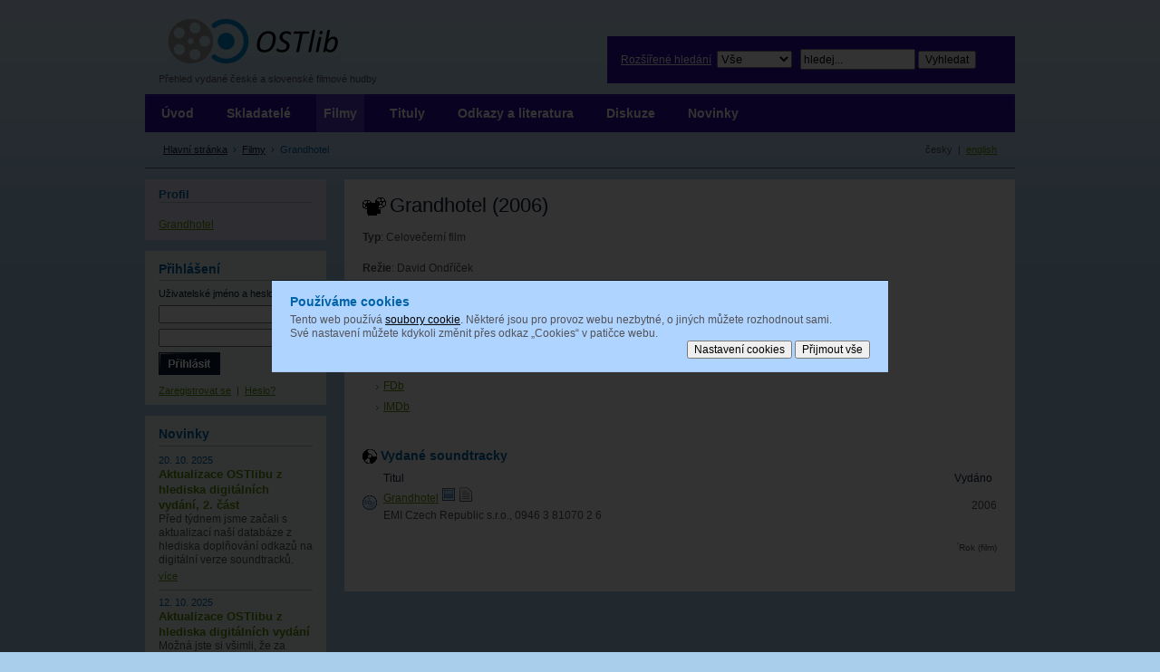

--- FILE ---
content_type: text/html
request_url: https://cs.ostlib.com/filmy/grandhotel/?cookieConsent=1
body_size: 4337
content:
<?xml version="1.0" encoding="utf-8"?>
<!DOCTYPE html PUBLIC "-//W3C//DTD XHTML 1.0 Strict//EN" "http://www.w3.org/TR/xhtml1/DTD/xhtml1-strict.dtd">
<html xmlns="http://www.w3.org/1999/xhtml" xml:lang="cs" lang="cs">
<head>
	<meta http-equiv="Content-Type" content="text/html; charset=utf-8" />
	<meta http-equiv="content-language" content="cs" />
	<meta http-equiv="content-script-type" content="text/javascript" />
<script>
  var dataLayer = dataLayer || []; // Google Tag Manager
  function gtag(){dataLayer.push(arguments);}

  gtag('consent', 'default', { // Default Consent Values
    'functionality_storage': 'granted',
    'analytics_storage': 'denied',
    'ad_storage': 'denied'
  });
</script>
<!-- Google Tag Manager -->
<script>(function(w,d,s,l,i){w[l]=w[l]||[];w[l].push({'gtm.start':
new Date().getTime(),event:'gtm.js'});var f=d.getElementsByTagName(s)[0],
j=d.createElement(s),dl=l!='dataLayer'?'&l='+l:'';j.async=true;j.src=
'https://www.googletagmanager.com/gtm.js?id='+i+dl;f.parentNode.insertBefore(j,f);
})(window,document,'script','dataLayer','GTM-PXBSWKP');</script>
<!-- End Google Tag Manager -->
	<meta http-equiv="content-style-type" content="text/css" />
	<meta name="resource-type" content="document" />
 	<meta name="copyright" content="" />
	<meta name="robots" content="index,follow" />

	<title>OSTLIB - Filmy, seriály, hry - Grandhotel</title>
	<link type="text/css" rel="stylesheet" href="/css/screenostlib.css?v=0.91" media="screen, projection" />
	<link rel="stylesheet" type="text/css" href="/css/jquery.css" media="screen" />
	<link rel="stylesheet" type="text/css" href="/css/print.css" media="print" />
  <link type="text/css" rel="stylesheet" href="/css/jquery.fancybox-1.3.4.css" media="screen" />
	<link rel="shortcut icon" href="/favicon.ico" type="image/x-icon" />
 	<script src="/js/all.js?v=0.9" type="text/javascript"></script>
 	<script src="/js/all-cs.js?v=0.9" type="text/javascript"></script>
 	<script type="text/javascript" src="/js/swfobject.js"></script>
	
</head>
<body>
<!-- Google Tag Manager (noscript) -->
<noscript><iframe src="https://www.googletagmanager.com/ns.html?id=GTM-PXBSWKP"
height="0" width="0" style="display:none;visibility:hidden"></iframe></noscript>
<!-- End Google Tag Manager (noscript) -->
<div id="page">
	<div><div id="header">
		<strong><a id="logo" href="//www.ostlib.com/cs/">OSTLIB<span></span></a></strong><span class="nod"> &ndash; </span>
		<em id="motto">Přehled vydané české a slovenské filmové hudby</em><span class="nod"><br /></span>
		<span class="nod"><br /></span>
		<a class="helplink" href="#menu">k navigaci</a><span class="nod"> &nbsp;|&nbsp; </span><span id="lang">česky &nbsp;|&nbsp; <a href="/en/">english</a></span><!--lang-->
	</div>
	<!--header--></div><!--ie-bug-fix-->
	<hr />
	<div id="helper-left">
	  <div id="helper-right">
		<div id="main">
		<h1 class="movie hdr">Grandhotel (2006)</h1>
<p><strong>Typ</strong>: Celovečerní film</p>
<p><strong>Režie</strong>: David Ondříček</p>


<strong>Skladatel:</strong>
<ul>
<li><a href="/skladatele/muchow-jan-p/">Muchow, Jan P.</a></li>

</ul>

<strong>Tento film na</strong>:<ul>
<li><a href="http://www.csfd.cz/film/220057-grandhotel/">ČSFD</a></li><li><a href="http://www.fdb.cz/film/39633-grandhotel.html">FDb</a></li><li><a href="http://www.imdb.com/title/tt0494231/">IMDb</a></li>
</ul><br />

<h2 class="cd hdrs">Vydané soundtracky</h2>
<div class="itemlist"><table cellspacing="0" width="100%">
<tr><th class="icocol"></th><th class="left">Titul</th><!--th class="right">Hodnocení</th--><th class="right">Vydáno</th></tr>

<tr class="class_odd">
<td><img src="/gfx/ico-cdtype-0.gif" width="16" height="16" alt="" title="" /></td>
<td><a href="/tituly/grandhotel/">Grandhotel</a>
 <img src="/gfx/ico-image.gif" width="16" height="16" alt="" />
 <img src="/gfx/ico-tracklist.gif" width="16" height="16" alt="" />
<br />EMI Czech Republic s.r.o., 0946 3 81070 2 6
</td>
<!--td class="right"></td-->
<td class="right">2006</td>
</tr>

</table></div>
<div class="right"><small><sup><small>*</small></sup>Rok (film)</small></div>
<br />




		</div><!--main-->
		<hr />
    </div><!--helper-right-->
    <hr />
		<div><div id="menu">
			<h2 class="nod">Navigace</h2>
			<p id="navbar"><span class="nod">Jste zde: </span><a href="/">Hlavní stránka</a> &nbsp;&rsaquo;&nbsp; <a href="/filmy/" class="parent-section">Filmy</a> &nbsp;&rsaquo;&nbsp; <span>Grandhotel</span></p><!--navbar-->
			<ul>
			<li><a href="/">Úvod</a></li>
			<li class="first"><a href="/skladatele/"><span>Skladatelé</span></a></li>
<li ><a href="/filmy/" class="active"><span>Filmy</span></a></li>
<li ><a href="/tituly/"><span>Tituly</span></a></li>
<li ><a href="/odkazy/"><span>Odkazy a literatura</span></a></li>
<li ><a href="/diskuze/"><span>Diskuze</span></a></li>
<li class="last"><a href="/novinky/"><span>Novinky</span></a></li>

			</ul>
		</div><!--menu--></div>
    <hr />
		<div id="col-left">
      <div id="profile-box"><h3>Profil</h3><br /><a href='http://cs.ostlib.com/filmy/grandhotel/'>Grandhotel</a></div><!--profile-box-->
      
			<hr />
      
  	  
<div id="login-box">
	<h2><label for="name">Přihlášení</label></h2>
	<form action="" method="post"><div>
		<table>
			<tr>
				<th><label for="name">Uživatelské jméno </label><label for="upassword">a heslo</label></th>
			</tr>
			<tr>
				<td><input class="txt" type="text" name="username" id="name" /></td>
			</tr>
			<tr>
				<td><input class="txt" type="password" name="password" id="upassword" /></td>
			</tr>
			<tr>
				<td><input type="image" src="/gfx/b-prihlasit.gif" alt="Přihlásit" /></td>
			</tr>
			<tr>
				<td><span class="links"><a href="http://www.ostlib.com/cs/uzivatelsky-ucet/registrace/">Zaregistrovat se</a> &nbsp;|&nbsp; <a href="http://www.ostlib.com/cs/uzivatelsky-ucet/zapomenute-heslo/">Heslo?</a></span></td>
			</tr>
		</table>
		<input type="hidden" name="formType" value="login" />
		<input type="hidden" name="noredir" value="1" />
	</div></form>
</div><!--login-box-->

  	  <div id="news-box">
<h2><a href="/novinky/">Novinky</a></h2>

	<div class="news-item first">
		<h3><span class="date">20. 10. 2025</span><span class="nod"> - </span><a href="/novinky/aktualizace-ostlibu-z-hlediska-2/">Aktualizace OSTlibu z hlediska digitálních vydání, 2. část</a></h3>
		<p>Před týdnem jsme začali s aktualizací naší databáze z hlediska doplňování odkazů na digitální verze soundtracků.</p>
		<p class="vice"><a href="/novinky/aktualizace-ostlibu-z-hlediska-2/">více</a></p>
	</div><!--news-item-->

	<div class="news-item">
		<h3><span class="date">12. 10. 2025</span><span class="nod"> - </span><a href="/novinky/aktualizace-ostlibu-z-hlediska/">Aktualizace OSTlibu z hlediska digitálních vydání</a></h3>
		<p>Možná jste si všimli, že za posledních pár let bylo přidáno celkem hodně nových soundtracků a většina z nich byla vydána v digitální podobě. Bohužel ale jsme ne zdaleka u všech těchto vydání uváděli odkaz, kde si hudbu můžete stáhnout/koupit/poslechnout.</p>
		<p class="vice"><a href="/novinky/aktualizace-ostlibu-z-hlediska/">více</a></p>
	</div><!--news-item-->

	<div class="news-item">
		<h3><span class="date">7. 7. 2011</span><span class="nod"> - </span><a href="/novinky/spusteni-nove-verze/">Spuštění nové verze</a></h3>
		<p>Dnešním dnem konečně dochází k nahrazení starého škaredého šedomodrého OSTLIBu novým, podstatně méně škaredým.</p>
		<p class="vice"><a href="/novinky/spusteni-nove-verze/">více</a></p>
	</div><!--news-item-->

	<p class="vice archiv"><a href="/novinky/">archív</a></p>
</div><!--news-->
  	  <a href="http://archivcsfh.ostlib.com/"><img src="/gfx/archiv-banner.gif" width="200" height="164" alt="" class="b0" /></a>
		</div><!--col-left-->
		<div id="search-box">
      <h3 class="nod"><label for="search">Vyhledávání</label></h3>
			<form action="/vyhledavani/" method="get"><div>
			<a id="searchlink" href="/vyhledavani/">Rozšířené hledání</a>&nbsp;&nbsp;<select name="searchfor"><option selected="selected" value="0">Vše</option>
      <option  value="1">Filmy</option>
      <option  value="2">CD a LP</option>
      <option  value="3">Skladatelé</option>
      </select>&nbsp;&nbsp;
			<input type="text" class="txt" name="searchstr" id="search" value="hledej..." onfocus="changeI(this)" />
			<input type="submit" value="Vyhledat" />
			</div></form>
		</div><!--search-box-->
	</div><!--helper-left-->
	<div class="clean"></div><!--clean-->
  <hr />
	<div id="footer-menu">
		<div class="fl">
			<a href="//www.ostlib.com/cs/">OSTlib.com</a> &nbsp;|&nbsp; <a href="/">Úvod</a> &nbsp;|&nbsp; <a href="/diskuze/">Diskuze</a> &nbsp;|&nbsp; <a href="/odkazy/">Odkazy a literatura</a> &nbsp;|&nbsp; <a href="/novinky/">Novinky</a>
		</div><!--fl-->
		<div class="fr">
			<a href="/o-serveru/mapa-stranek/">Mapa stránek</a> &nbsp;|&nbsp; <a href="/o-serveru/prohlaseni-o-pristupnosti/">Prohlášení o přístupnosti</a> &nbsp;|&nbsp; <a href="?cookieConsent=1">Cookies</a><script type="text/javascript" src="/js/footer.js"></script>
		</div><!--fr-->
		<div class="clean"></div><!--clean-->
	</div><!--footer-menu-->
	<hr />
	<div id="footer">
		<div class="fl">
			Copyright (c) 2004 - 2026 OSTLIB. All rights reserved.
		</div><!--fl-->
		<div class="clean"></div><!--clean-->
	</div><!--footer-->
	<div class="clean"></div><!--clean-->
</div><!--page-->
<script type="text/javascript" src="/js/jquery.js"></script>
<script type="text/javascript" src="/js/jquery.bgiframe.js"></script>
<script type="text/javascript" src="/js/jquery.fancybox-1.3.4.pack.js"></script>
<script type="text/javascript" src="/js/jquery-localSettings.js?v=0.91"></script>
<script type="text/javascript" src="/js/consent.min.js"></script>
<div id="consentEnv" class="consent-box__wrapper">
    <div id="consentBox" class="consent-box">
        <h2>Používáme cookies</h2>
        <p>Tento web používá <a href="https://www.google.com/policies/technologies/cookies/" class="no-outbound-marks">soubory cookie</a>. Některé jsou pro provoz webu nezbytné, o&nbsp;jiných můžete rozhodnout sami.</p>
        <p>Své nastavení můžete kdykoli změnit přes odkaz „Cookies“ v&nbsp;patičce webu.</p>

        <form>
            <div class="fieldset-box fieldset-box-like consent-box__simple">
                <p>
                    <input id="consentChooseButton" class="btn gtm-consent-choose" type="button" value="Nastavení cookies">
                    <input id="consentAllButton" class="btn btn-primary CookiesOK gtm-consent-all" type="button" value="Přijmout vše">
                </p>
            </div> <!-- consent-box__simple -->

            <fieldset id="consentBoxDetailed" class="fieldset-box consent-box__detailed">

                <legend class="form-row"><span>Vaše nastavení</span></legend>

                <div class="form-row consent-choice gtm-consent-functionality">
                    <div class="consent-choice__main">
                        <input type="checkbox" id="functionalityStorage" name="functionality_storage" value="granted" checked disabled>
                        <label for="functionalityStorage">Technické cookies</label>
                    </div>
                    <div class="consent-choice__note">
                        <label for="functionalityStorage">Používáme je např. pro přihlašování. Jde ale také o&nbsp;cookies nástroje Google Tag Manager.</label>
                        <label for="functionalityStorage">Web bez nich nefunguje správně. Nelze je proto v&nbsp;nastavení vypnout.</label>
                    </div>
                </div>

                <div class="form-row consent-choice gtm-consent-analytics">
                    <div class="consent-choice__main">
                        <input type="checkbox" id="analyticsStorage" name="analytics_storage" value="granted">
                        <label for="analyticsStorage">Statistické cookies</label>
                    </div>
                    <div class="consent-choice__note">
                        <label for="analyticsStorage">Cookies nástroje Google Analytics.</label>
                        <label for="analyticsStorage">Pomáhají nám s&nbsp;vývojem a&nbsp;laděním webu</label>
                    </div>
                </div>

                <div class="form-row consent-choice gtm-consent-ad">
                    <div class="consent-choice__main">
                        <input type="checkbox" id="adStorage" name="ad_storage" value="granted">
                        <label for="adStorage">Marketingové cookies</label>
                    </div>
                    <div class="consent-choice__note">
                        <label for="adStorage">Cookies reklamních systémů Google a&nbsp;Seznam Sklik.</label>
                        <label for="adStorage">Zlepšují relevanci reklamy.</label>
                    </div>
                </div>

                <div class="form-row form-row-but">
                    <div class="form-row__helper">
                        <input id="consentSelectedButton" class="btn gtm-consent-selected" type="button" value="Uložit nastavení">
                    </div>
                </div>

            </fieldset> <!-- consent-box__detailed -->
        </form>
    </div> <!-- consent-box -->
</div> <!-- consent-box__wrapper -->
<script>
  $(document).ready(function(){
    setVisibility('consentEnv', 1);
    consentManagementRun();
  });
</script>
</body>
</html>

--- FILE ---
content_type: text/css
request_url: https://cs.ostlib.com/css/print.css
body_size: 172
content:
body {
	font-family: arial, sans-serif;
	font-size: 13px;
}
h1, h2, h3, .clean {
	clear: both;
}
p {
	text-align: justify;
}
a, a:visited {
	color: #00f;
}
.nod, .nop, #header, #col-right, #menu, #footer-menu, #footer, hr, .vice, input, select, label, .self-promo {
	display: none;
}
#main form table th,
#main form table td {
	border: 0;
}
#main table {
	border-collapse: collapse;
}
#main th {
	border: 1px solid #000;
	padding: 3px 5px;
}
#main .udaje th {
	text-align: left;
}
#main td {
	border: 1px solid #000;
	padding: 3px 5px;
	vertical-align: top;
}
#main .no-bg td {
	border: 0;
	padding: 0;
}
#main td.right {
	text-align: right;
}
img.fl {
	margin: 0 10px 10px 0;
}
img.fr {
	margin: 0 0 10px 10px;
}
.img img {
	float: left !important;
	border: 0;
	margin: 0 10px 10px 0;
}
.picture {
	float: right !important;
	margin: 0 0 0 15px;
}
.picturel {
	float: left !important;
	margin: 0 15px 0 0;
}
.fl {
	float: left !important;
}
.fr {
	float: right !important;
}
.center {
	text-align: center;
}
.right {
	text-align: center;
}
.vtop {
	vertical-align: top;
}


--- FILE ---
content_type: application/javascript
request_url: https://cs.ostlib.com/js/all-cs.js?v=0.9
body_size: 656
content:
function fillRobotCheck(formid) {
  var rbt, rbtobj, rbtarea;

  rbt = document.getElementById("rbt-"+formid);
  rbtobj = document.getElementById("robotsid-"+formid);
  if (rbt!=null && rbtobj!=null) {
    switch (rbt.value) {
      case "1": rbtobj.value = "Praha"; break;
  		case "2": rbtobj.value = "Sněžka"; break;
  		case "3": rbtobj.value = "noc"; break;
  		case "4": rbtobj.value = "den"; break;
    }

		rbtarea = document.getElementById("robots-1-"+formid);
		if (rbtarea!=null) rbtarea.style.display = "none";
		rbtarea = document.getElementById("robots-2-"+formid);
		if (rbtarea!=null) rbtarea.style.display = "none";
  }
}

//input - zmena value
function changeI(input) {
	if (input.value == "hledej...") input.value = "";
}

function checkKomentarZpet(url) {
  var text;
  text = document.getElementById('msg_text');
  if (text.value=='' ||
    confirm('Máte rozepsaný komentář. Určitě ho chcete zrušit a vrátit se zpět do přehledu komentářů?')) location.href=url;
}

// kontaktni formular
function checkKontakt(form) {
if (isEmpty(form.jmeno.value)) {
	alert("Prosím, vložte své jméno.");
	form.jmeno.focus();
	return false
	}
if (isEmpty(form.email.value)) {
	alert("Prosím, vložte e-mail.");
	form.email.focus();
	return false
	}
else if (!isEmail(form.email.value)) {
	alert("Prosím, zkontrolujte e-mail.");
	form.email.focus();
	return false
	}
if (isEmpty(form.text.value)) {
	alert("Prosím, vložte text svého vzkazu pro nás.");
	form.text.focus();
	return false
	}
else return true;

}

function checkRegistrace(form) {
if (isEmpty(form.username.value)) {
	alert("Prosím, vložte uživatelské jméno.");
	form.username.focus();
	return false
	}
if (isEmpty(form.password.value)) {
	alert("Prosím, vložte heslo.");
	form.password.focus();
	return false
	}
if (isEmpty(form.passwordconfirm.value)) {
	alert("Prosím, vložte heslo podruhé, pro kontrolu.");
	form.passwordconfirm.focus();
	return false
	}
if (form.passwordconfirm.value != form.password.value) {
	alert("Prosím, zkontrolujte správnost zadaného hesla. Zadejte jej pečlivě znovu.");
	form.passwordconfirm.focus();
	return false
	}
if (isEmpty(form.firstname.value)) {
	alert("Prosím, vložte jméno.");
	form.firstname.focus();
	return false
	}
if (isEmpty(form.lastname.value)) {
	alert("Prosím, vložte příjmení.");
	form.lastname.focus();
	return false
	}
if (isEmpty(form.email.value)) {
	alert("Prosím, vložte e-mail.");
	form.email.focus();
	return false
	}
else if (!isEmail(form.email.value)) {
	alert("Prosím, zkontrolujte e-mail.");
	form.email.focus();
	return false
	}
else return true;

}

function checkEditace(form) {
if (isEmpty(form.firstname.value)) {
	alert("Prosím, vložte jméno.");
	form.firstname.focus();
	return false
	}
if (isEmpty(form.lastname.value)) {
	alert("Prosím, vložte příjmení.");
	form.lastname.focus();
	return false
	}
if (isEmpty(form.email.value)) {
	alert("Prosím, vložte e-mail.");
	form.email.focus();
	return false
	}
else if (!isEmail(form.email.value)) {
	alert("Prosím, zkontrolujte e-mail.");
	form.email.focus();
	return false
	}
else return true;

}

function zmenaHesla(form) {
if (isEmpty(form.oldpassword.value)) {
	alert("Prosím, vložte své staré heslo.");
	form.oldpassword.focus();
	return false
	}
if (isEmpty(form.newpassword.value)) {
	alert("Prosím, vložte nové heslo.");
	form.newpassword.focus();
	return false
	}
if (isEmpty(form.newpasswordconfirm.value)) {
	alert("Prosím, potvrďte nové heslo.");
	form.newpasswordconfirm.focus();
	return false
	}
if (form.newpasswordconfirm.value != form.newpassword.value) {
	alert("Prosím, zkontrolujte správnost nového hesla. Zadejte jej pečlivě znovu.");
	form.newpassword.focus();
	return false
	}
else return true;

}

function checkLogin(form) {
if (isEmpty(form.username.value)) {
	alert("Prosím, vložte své uživatelské jméno.");
	form.username.focus();
	return false
	}
if (isEmpty(form.password.value)) {
	alert("Prosím, vložte své heslo.");
	form.password.focus();
	return false
	}
else return true;

}

function checkZapomemuteHeslo(form) {
if (isEmpty(form.email.value)) {
	alert("Prosím, vložte e-mail.");
	form.email.focus();
	return false
	}
else if (!isEmail(form.email.value)) {
	alert("Prosím, zkontrolujte e-mail.");
	form.email.focus();
	return false
	}
else return true;

}